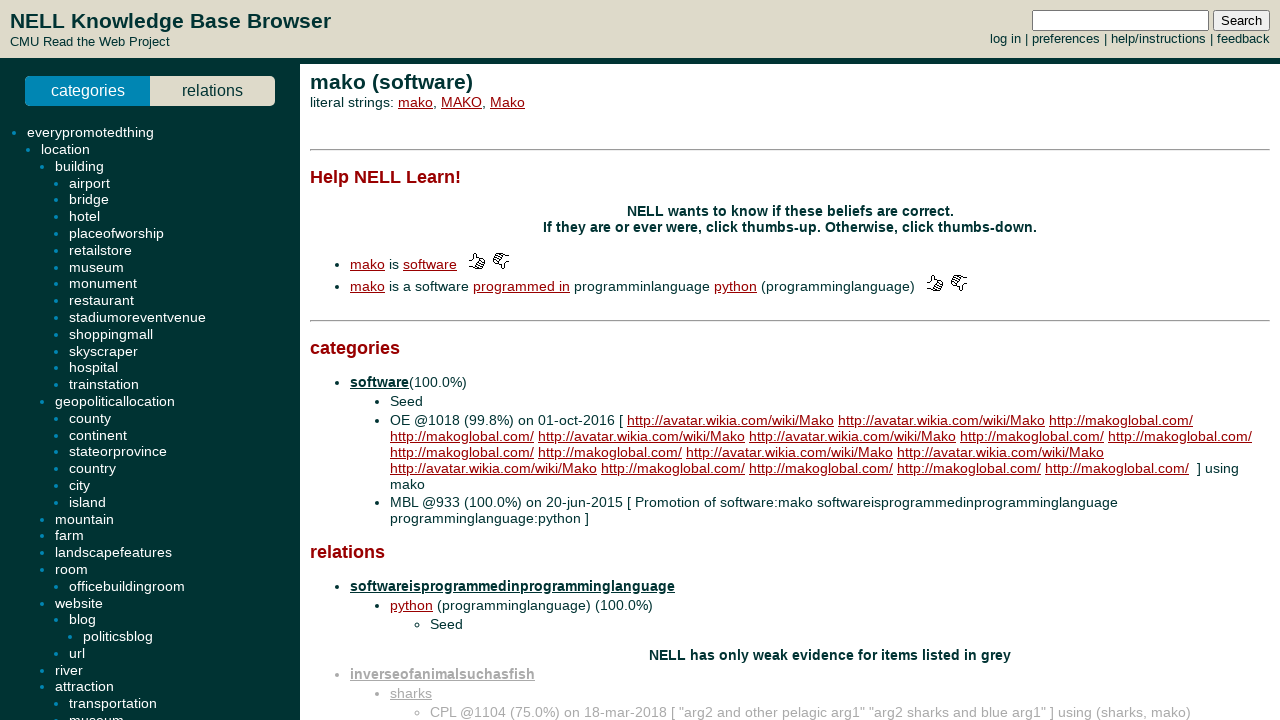

--- FILE ---
content_type: text/html; charset=UTF-8
request_url: http://rtw.ml.cmu.edu/rtw/kbbrowser/entity.php?id=software%3Amako
body_size: 3626
content:
<?
require_once('config.php');
?>
<html>
<head>
	<link rel="stylesheet" href="../css/browser.css" type="text/css">
</head>
<SCRIPT TYPE="text/javascript">
        if (parent.location.href == self.location.href) {
                if (window.location.href.replace)
                        window.location.replace('./software:mako');
                else
                        // causes problems with back button, but works
                        window.location.href = './software:mako';
        }
</SCRIPT>
<script type="text/javascript" src="../inc/geotags.js"></script>
<script type="text/javascript" src="../inc/jquery.min.js"></script>
<script type="text/javascript" src="http://google-maps-utility-library-v3.googlecode.com/svn/trunk/markerclusterer/src/markerclusterer_compiled.js"></script>
<script type="text/javascript">
jQuery.noConflict();
(function($) {
	$(function() {
		$("#maptoggle").click(function() {
			console.log("click");
			$("#map").slideToggle();
		});
		$(".zoom-map").click(function() {
			var id = $(this).attr("id");
			console.log(id);
			id = id.substring(5,id.length);
			console.log(id);
			$("#map").slideDown();
			zoomOnLocation(geotags.dataByEid[id]);
		});
	});
	console.log("entity initialized.");
})(jQuery);
geotags.data = [
];
geotags.dataByEid = {};
for (var i=0;i<geotags.data.length;i++) { geotags.dataByEid[geotags.data[i].title] = geotags.data[i]; }

</script>
<style>
#mappane {float:right; width:400px;}
#maptoggle {text-align:right;padding-bottom:5px;}
#map {xdisplay:none;height:360px;xmargin:20px 40px; }
#geotags-info {margin-right:10px}
#geotags-info th { font-size:10pt; text-align:left }
#geotags-info td { font-size:9pt; text-align:left }
#geotags-info .label {color:#999;xtext-align:right;padding-right:5px;xwidth:80px;padding-top:5px}
</style>


<SCRIPT TYPE="text/javascript">
  top.document.title = "mako (software) - Read the Web :: NELL KnowledgeBase Browser";
</SCRIPT>
<link href="../css/jquery.qtip.css" rel="stylesheet" type="text/css"/><link href="../css/smoothness/jquery-ui-1.8.7.custom.css" rel="stylesheet" type="text/css"/><script type="text/javascript" src="../inc/jquery.min.js"></script><script type="text/javascript" src="../inc/jquery-ui-1.8.7.custom.min.js"></script><script type="text/javascript" src="../inc/jquery.qtip.min.js"></script>
<script type="text/javascript">

function get_imgfb_state(imgsrc) {
  var lastpart = imgsrc.substring(imgsrc.length-5);
  if (lastpart == "1.gif") return 1;
  else return 0;
}

function commit_feedback(element_id) {
  var factid;
  var stateval;
  if (element_id.substring(0,5) == "fbimg") {
    var lastdash = element_id.lastIndexOf("-");
    factid = element_id.substring(lastdash+1);
    stateval = get_imgfb_state($("#" + element_id).attr("src"));
  } else if (element_id.substring(0,6) == "fbtext") {
    var factid = element_id.substring(element_id.lastIndexOf("-")+1);
    var stateval = $("#" + element_id).val();
  } else {
    alert("Internal error: unrecognized element id " + element_id + "\nFeedback not recorded!");
    return;
  }
  var indicatedval = $("#fbhidden-" + factid).val();

  $.post("feedback.php", { action: "event", controlid: element_id, indicated: indicatedval, state: stateval, from: "2018-09-14 00:42:49" },
         function(data) {
           if (data.substring(0,2) != "ok") {
             alert("Error recording feedback\n" + data);
           } else {
             var results = data.split("=");
             if (results[0] != "ok") {
                 alert("Error parsing server feedback response \"" + results[0] + "\"");
                 return;
             }
             for (var index in results) {
               var cmd = $.trim(results[index]);
               if (cmd == "ok" || cmd == "") continue;
               var elements = cmd.split("||");
               var targets = $("#fbimg-" + elements[0] + "-" + elements[1] + "-" + elements[2]);
               if (targets.length > 0) {
                 targets.attr("src", "../img/fb-" + elements[0] + "-" + elements[3] + ".gif");
                 targets.qtip("option", "content.text", elements[4]);
               }
             }
           }
         });
}

function commit_pfeedback(element_id) {
  if (element_id.substring(0,7) == "pfbtext") {
    var keyval = element_id.substring(element_id.lastIndexOf("-")+1);
    var valval = $("#" + element_id).val();
    $.post("feedback.php", { action: "setp", pid: -1, key: keyval, val: valval, from: "2018-09-14 00:42:49" },
         function(data) {
           if (data.substring(0,2) != "ok") {
             alert("Error recording feedback\n" + data);
           } else {
             var results = data.split("=");
             if (results[0] != "ok") {
                 alert("Error parsing server feedback response \"" + results[0] + "\"");
                 return;
             }
             var riestate = $.trim(results[1]).split(" ");
             var rieval = 0;
             if (riestate[0] > 0 || riestate[1] > 0) rieval = 1;
             var okival = 0;
             if (riestate[2] > 0 || riestate[3] > 0) okival = 1;
             $(".pfbpopup[id^='pfbimg-rie']").attr("src", "../img/fb-baloon-" + rieval + ".gif");
             $(".pfbpopup[id^='pfbimg-oki']").attr("src", "../img/fb-baloon-" + okival + ".gif");
           }
         });
           
  } else {
    alert("Internal error: unrecognized element id " + element_id + "\nFeedback not recorded!");
    return;
  }
}

$(document).ready(function() {
  targets = $("#show_feedback");
  if (targets.length > 0) targets.attr("value", "all");

  $(".fbpopup").click(function() {
    var element_id = $(this).attr("id");
    var lastdash = element_id.lastIndexOf("-");
    factid = element_id.substring(lastdash+1);
    $.get("fbpopup.php", { fbid: factid },
         function(data) {
           $("<div></div>").html(data)
             .dialog({
               title: "All Current Feedback",
               modal: true,
               width: 800,
             });
           })
  });
  $(".fbpopup").qtip({content: {text: false}, show: {effect: false}, hide: {effect: false}, style: {classes: "ui-tooltip-dark", tip: false}});

  $(".pfbpopup").click(function() {
    var element_id = $(this).attr("id");
    var lastdash = element_id.lastIndexOf("-");
    predid = element_id.substring(lastdash+1);
    $.get("fbpopup.php", { pid: predid },
         function(data) {
           $("<div></div>").html(data)
             .dialog({
               title: "All Current Settings",
               modal: true,
               width: 600,
             });
           })
  });
  $(".pfbpopup").qtip({content: {text: false}, show: {effect: false}, hide: {effect: false}, position: {at: "bottom left", my: "top right"}, style: {classes: "ui-tooltip-dark", tip: false}});

  $(".fbimg").click(function(event) {
    commit_feedback($(this).attr("id"));
  });
  $(".fbimg").qtip({content: {text: false}, show: {effect: false}, hide: {effect: false}, style: {classes: "ui-tooltip-dark", tip: false}});
  $(".fbstatic").qtip({content: {text: false}, show: {effect: false}, hide: {effect: false}, style: {classes: "ui-tooltip-dark", tip: false}});

  $(".fbtext").focusout(function(event) {
    if ($(this).attr("value") != $(this).attr("name")) {
      $(this).attr("name", $(this).attr("value"));
      commit_feedback($(this).attr("id"));
    }
  });
  $(".fbtext").keypress(function(event) {
    var keycode = (event.keyCode ? event.keyCode : event.which);
    if(keycode == "13") {
      commit_feedback($(this).attr("id"));
      var textboxes = $(".fbtext");
      var current = textboxes.index(this);
      if (textboxes[current + 1] != null) {
        next = textboxes[current + 1]
        next.focus(); 
        next.select();
      }
      event.stopPropagation();
    }
  });

  $(".pfbtext").focusout(function(event) {
    if ($(this).attr("value") != $(this).attr("name")) {
      $(this).attr("name", $(this).attr("value"));
      commit_pfeedback($(this).attr("id"));
    }
  });
  $(".pfbtext").keypress(function(event) {
    var keycode = (event.keyCode ? event.keyCode : event.which);
    if(keycode == "13") {
      commit_pfeedback($(this).attr("id"));
      var textboxes = $(".pfbtext");
      var current = textboxes.index(this);
      if (textboxes[current + 1] != null) {
        next = textboxes[current + 1]
        next.focus();
        next.select();
      }
      event.stopPropagation();
    }
  });

  $(".entls").mouseenter(function(event) {
    if ($(this).qtip("api")) {
    } else {
      $(this).qtip({
        content: { text: "...", ajax: {url: "literals.php", type: "GET", data: { id : $(this).attr("id") }}},
        show: {effect: false}, hide: {effect: false}, style: {classes: "ui-tooltip-dark", tip: false}
      });
      $(this).qtip("show", event);
    }
  });
});
</script>
<body id="entity" onLoad="javascript: geotags.loaders[geotags.loaders.length]=addSourceMarkers;loadScript();">
<h1>mako (software)</h1>
<p>literal strings: <a target="_blank" href="http://www.google.com/search?q=%22mako%22">mako</a>, <a target="_blank" href="http://www.google.com/search?q=%22MAKO%22">MAKO</a>, <a target="_blank" href="http://www.google.com/search?q=%22Mako%22">Mako</a><br>
</p>

<br><hr><h2>Help NELL Learn!</h2><h3>NELL wants to know if these beliefs are correct.<br>If they are or ever were, click thumbs-up.  Otherwise, click thumbs-down.</h3><br>
<ul><li><a target="_top" href="./software:mako">mako</a> is <a target="_top" href="./pred:software">software</a> &nbsp&nbsp<img class="fbimg" id="fbimg-tup-tup-4284291" src="../img/fb-tup-0.gif" title="Mark as Correct"/> &nbsp<img class="fbimg" id="fbimg-tdown-tdown-4284291" src="../img/fb-tdown-0.gif" title="Mark as incorrect"/><input type="hidden" id="fbhidden-4284291" value="mako||software"/></li>
<li><a target="_top" href="./software:mako">mako</a> is a software <a target="_top" href="./pred:softwareisprogrammedinprogramminglanguage">programmed in</a> programminlanguage <a class="entls" id="entls-619403" target="_top" href="./programminglanguage:python">python</a> (programminglanguage) &nbsp&nbsp<img class="fbimg" id="fbimg-tup-tup-4284292" src="../img/fb-tup-0.gif" title="Mark as Correct"/> &nbsp<img class="fbimg" id="fbimg-tdown-tdown-4284292" src="../img/fb-tdown-0.gif" title="Mark as incorrect"/><input type="hidden" id="fbhidden-4284292" value="mako||python||softwareisprogrammedinprogramminglanguage||softwareisprogrammedinprogramminglanguage||software||programminglanguage"/></li>
</ul><br><hr>


		<h2>categories</h2>
	<ul>
<li class="predicate "><strong><a target="_top" href="./pred:software">software</a></strong>(100.0%)</li><ul class=""><li>Seed </li><li>OE @1018 (99.8%) on 01-oct-2016 [&nbsp;<a target="_blank" href="http://avatar.wikia.com/wiki/Mako">http://avatar.wikia.com/wiki/Mako</a> <a target="_blank" href="http://avatar.wikia.com/wiki/Mako">http://avatar.wikia.com/wiki/Mako</a> <a target="_blank" href="http://makoglobal.com/">http://makoglobal.com/</a> <a target="_blank" href="http://makoglobal.com/">http://makoglobal.com/</a> <a target="_blank" href="http://avatar.wikia.com/wiki/Mako">http://avatar.wikia.com/wiki/Mako</a> <a target="_blank" href="http://avatar.wikia.com/wiki/Mako">http://avatar.wikia.com/wiki/Mako</a> <a target="_blank" href="http://makoglobal.com/">http://makoglobal.com/</a> <a target="_blank" href="http://makoglobal.com/">http://makoglobal.com/</a> <a target="_blank" href="http://makoglobal.com/">http://makoglobal.com/</a> <a target="_blank" href="http://makoglobal.com/">http://makoglobal.com/</a> <a target="_blank" href="http://avatar.wikia.com/wiki/Mako">http://avatar.wikia.com/wiki/Mako</a> <a target="_blank" href="http://avatar.wikia.com/wiki/Mako">http://avatar.wikia.com/wiki/Mako</a> <a target="_blank" href="http://avatar.wikia.com/wiki/Mako">http://avatar.wikia.com/wiki/Mako</a> <a target="_blank" href="http://makoglobal.com/">http://makoglobal.com/</a> <a target="_blank" href="http://makoglobal.com/">http://makoglobal.com/</a> <a target="_blank" href="http://makoglobal.com/">http://makoglobal.com/</a> <a target="_blank" href="http://makoglobal.com/">http://makoglobal.com/</a> &nbsp;] using mako</li><li>MBL @933 (100.0%) on 20-jun-2015 [&nbsp;Promotion of software:mako softwareisprogrammedinprogramminglanguage programminglanguage:python&nbsp;] </li></ul>
	</ul>
		<h2>relations</h2>
	
	
	<ul><ul>

	
</ul><li class="predicate "><strong><a target="_top" href="./pred:softwareisprogrammedinprogramminglanguage">softwareisprogrammedinprogramminglanguage</a></strong></li><ul><li class=""><a class="entls" id="entls-619403" target="_top" href="./programminglanguage:python">python</a> (programminglanguage) (100.0%)</li><ul class="src "><li>Seed </li></ul>
<p align=center><h3>NELL has only weak evidence for items listed in grey</h3></p></ul><li class="predicate candidate"><strong><a target="_top" href="./pred:inverseofanimalsuchasfish">inverseofanimalsuchasfish</a></strong></li><ul><li class="candidate"><a class="entls" id="entls-577182" target="_top" href="./fish:sharks">sharks</a></li><ul class="src candidate"><li>CPL @1104 (75.0%) on 18-mar-2018 [&nbsp;"arg2 and other pelagic arg1" "arg2 sharks and blue arg1"&nbsp;] using (sharks, mako)</li></ul>
</ul><li class="predicate candidate"><strong><a target="_top" href="./pred:softwareisprogrammedinprogramminglanguage">softwareisprogrammedinprogramminglanguage</a></strong></li><ul><li class="candidate"><a class="entls" id="entls-619397" target="_top" href="./animal:python">python</a> (animal)</li><ul class="src candidate"><li>Seed </li></ul>
<li class="candidate"><a class="entls" id="entls-619361" target="_top" href="./person:python">python</a> (person)</li><ul class="src candidate"><li>Seed </li></ul>
	</ul>


<!-- new rtw-only account tracking info -->
<script type="text/javascript">
var gaJsHost = (("https:" == document.location.protocol) ? "https://ssl." : "http://www.");
document.write(unescape("%3Cscript src='" + gaJsHost + "google-analytics.com/ga.js' type='text/javascript'%3E%3C/script%3E"));
</script>

<script type="text/javascript">
try {
  var pageTracker = _gat._getTracker("UA-12648864-1");
  pageTracker._trackPageview();
} catch(err) {}</script>

</body></html>


--- FILE ---
content_type: text/html; charset=UTF-8
request_url: http://rtw.ml.cmu.edu/rtw/kbbrowser/entity.php?id=software%3Amako
body_size: 3587
content:
<?
require_once('config.php');
?>
<html>
<head>
	<link rel="stylesheet" href="../css/browser.css" type="text/css">
</head>
<SCRIPT TYPE="text/javascript">
        if (parent.location.href == self.location.href) {
                if (window.location.href.replace)
                        window.location.replace('./software:mako');
                else
                        // causes problems with back button, but works
                        window.location.href = './software:mako';
        }
</SCRIPT>
<script type="text/javascript" src="../inc/geotags.js"></script>
<script type="text/javascript" src="../inc/jquery.min.js"></script>
<script type="text/javascript" src="http://google-maps-utility-library-v3.googlecode.com/svn/trunk/markerclusterer/src/markerclusterer_compiled.js"></script>
<script type="text/javascript">
jQuery.noConflict();
(function($) {
	$(function() {
		$("#maptoggle").click(function() {
			console.log("click");
			$("#map").slideToggle();
		});
		$(".zoom-map").click(function() {
			var id = $(this).attr("id");
			console.log(id);
			id = id.substring(5,id.length);
			console.log(id);
			$("#map").slideDown();
			zoomOnLocation(geotags.dataByEid[id]);
		});
	});
	console.log("entity initialized.");
})(jQuery);
geotags.data = [
];
geotags.dataByEid = {};
for (var i=0;i<geotags.data.length;i++) { geotags.dataByEid[geotags.data[i].title] = geotags.data[i]; }

</script>
<style>
#mappane {float:right; width:400px;}
#maptoggle {text-align:right;padding-bottom:5px;}
#map {xdisplay:none;height:360px;xmargin:20px 40px; }
#geotags-info {margin-right:10px}
#geotags-info th { font-size:10pt; text-align:left }
#geotags-info td { font-size:9pt; text-align:left }
#geotags-info .label {color:#999;xtext-align:right;padding-right:5px;xwidth:80px;padding-top:5px}
</style>


<SCRIPT TYPE="text/javascript">
  top.document.title = "mako (software) - Read the Web :: NELL KnowledgeBase Browser";
</SCRIPT>
<link href="../css/jquery.qtip.css" rel="stylesheet" type="text/css"/><link href="../css/smoothness/jquery-ui-1.8.7.custom.css" rel="stylesheet" type="text/css"/><script type="text/javascript" src="../inc/jquery.min.js"></script><script type="text/javascript" src="../inc/jquery-ui-1.8.7.custom.min.js"></script><script type="text/javascript" src="../inc/jquery.qtip.min.js"></script>
<script type="text/javascript">

function get_imgfb_state(imgsrc) {
  var lastpart = imgsrc.substring(imgsrc.length-5);
  if (lastpart == "1.gif") return 1;
  else return 0;
}

function commit_feedback(element_id) {
  var factid;
  var stateval;
  if (element_id.substring(0,5) == "fbimg") {
    var lastdash = element_id.lastIndexOf("-");
    factid = element_id.substring(lastdash+1);
    stateval = get_imgfb_state($("#" + element_id).attr("src"));
  } else if (element_id.substring(0,6) == "fbtext") {
    var factid = element_id.substring(element_id.lastIndexOf("-")+1);
    var stateval = $("#" + element_id).val();
  } else {
    alert("Internal error: unrecognized element id " + element_id + "\nFeedback not recorded!");
    return;
  }
  var indicatedval = $("#fbhidden-" + factid).val();

  $.post("feedback.php", { action: "event", controlid: element_id, indicated: indicatedval, state: stateval, from: "2018-09-14 00:42:49" },
         function(data) {
           if (data.substring(0,2) != "ok") {
             alert("Error recording feedback\n" + data);
           } else {
             var results = data.split("=");
             if (results[0] != "ok") {
                 alert("Error parsing server feedback response \"" + results[0] + "\"");
                 return;
             }
             for (var index in results) {
               var cmd = $.trim(results[index]);
               if (cmd == "ok" || cmd == "") continue;
               var elements = cmd.split("||");
               var targets = $("#fbimg-" + elements[0] + "-" + elements[1] + "-" + elements[2]);
               if (targets.length > 0) {
                 targets.attr("src", "../img/fb-" + elements[0] + "-" + elements[3] + ".gif");
                 targets.qtip("option", "content.text", elements[4]);
               }
             }
           }
         });
}

function commit_pfeedback(element_id) {
  if (element_id.substring(0,7) == "pfbtext") {
    var keyval = element_id.substring(element_id.lastIndexOf("-")+1);
    var valval = $("#" + element_id).val();
    $.post("feedback.php", { action: "setp", pid: -1, key: keyval, val: valval, from: "2018-09-14 00:42:49" },
         function(data) {
           if (data.substring(0,2) != "ok") {
             alert("Error recording feedback\n" + data);
           } else {
             var results = data.split("=");
             if (results[0] != "ok") {
                 alert("Error parsing server feedback response \"" + results[0] + "\"");
                 return;
             }
             var riestate = $.trim(results[1]).split(" ");
             var rieval = 0;
             if (riestate[0] > 0 || riestate[1] > 0) rieval = 1;
             var okival = 0;
             if (riestate[2] > 0 || riestate[3] > 0) okival = 1;
             $(".pfbpopup[id^='pfbimg-rie']").attr("src", "../img/fb-baloon-" + rieval + ".gif");
             $(".pfbpopup[id^='pfbimg-oki']").attr("src", "../img/fb-baloon-" + okival + ".gif");
           }
         });
           
  } else {
    alert("Internal error: unrecognized element id " + element_id + "\nFeedback not recorded!");
    return;
  }
}

$(document).ready(function() {
  targets = $("#show_feedback");
  if (targets.length > 0) targets.attr("value", "all");

  $(".fbpopup").click(function() {
    var element_id = $(this).attr("id");
    var lastdash = element_id.lastIndexOf("-");
    factid = element_id.substring(lastdash+1);
    $.get("fbpopup.php", { fbid: factid },
         function(data) {
           $("<div></div>").html(data)
             .dialog({
               title: "All Current Feedback",
               modal: true,
               width: 800,
             });
           })
  });
  $(".fbpopup").qtip({content: {text: false}, show: {effect: false}, hide: {effect: false}, style: {classes: "ui-tooltip-dark", tip: false}});

  $(".pfbpopup").click(function() {
    var element_id = $(this).attr("id");
    var lastdash = element_id.lastIndexOf("-");
    predid = element_id.substring(lastdash+1);
    $.get("fbpopup.php", { pid: predid },
         function(data) {
           $("<div></div>").html(data)
             .dialog({
               title: "All Current Settings",
               modal: true,
               width: 600,
             });
           })
  });
  $(".pfbpopup").qtip({content: {text: false}, show: {effect: false}, hide: {effect: false}, position: {at: "bottom left", my: "top right"}, style: {classes: "ui-tooltip-dark", tip: false}});

  $(".fbimg").click(function(event) {
    commit_feedback($(this).attr("id"));
  });
  $(".fbimg").qtip({content: {text: false}, show: {effect: false}, hide: {effect: false}, style: {classes: "ui-tooltip-dark", tip: false}});
  $(".fbstatic").qtip({content: {text: false}, show: {effect: false}, hide: {effect: false}, style: {classes: "ui-tooltip-dark", tip: false}});

  $(".fbtext").focusout(function(event) {
    if ($(this).attr("value") != $(this).attr("name")) {
      $(this).attr("name", $(this).attr("value"));
      commit_feedback($(this).attr("id"));
    }
  });
  $(".fbtext").keypress(function(event) {
    var keycode = (event.keyCode ? event.keyCode : event.which);
    if(keycode == "13") {
      commit_feedback($(this).attr("id"));
      var textboxes = $(".fbtext");
      var current = textboxes.index(this);
      if (textboxes[current + 1] != null) {
        next = textboxes[current + 1]
        next.focus(); 
        next.select();
      }
      event.stopPropagation();
    }
  });

  $(".pfbtext").focusout(function(event) {
    if ($(this).attr("value") != $(this).attr("name")) {
      $(this).attr("name", $(this).attr("value"));
      commit_pfeedback($(this).attr("id"));
    }
  });
  $(".pfbtext").keypress(function(event) {
    var keycode = (event.keyCode ? event.keyCode : event.which);
    if(keycode == "13") {
      commit_pfeedback($(this).attr("id"));
      var textboxes = $(".pfbtext");
      var current = textboxes.index(this);
      if (textboxes[current + 1] != null) {
        next = textboxes[current + 1]
        next.focus();
        next.select();
      }
      event.stopPropagation();
    }
  });

  $(".entls").mouseenter(function(event) {
    if ($(this).qtip("api")) {
    } else {
      $(this).qtip({
        content: { text: "...", ajax: {url: "literals.php", type: "GET", data: { id : $(this).attr("id") }}},
        show: {effect: false}, hide: {effect: false}, style: {classes: "ui-tooltip-dark", tip: false}
      });
      $(this).qtip("show", event);
    }
  });
});
</script>
<body id="entity" onLoad="javascript: geotags.loaders[geotags.loaders.length]=addSourceMarkers;loadScript();">
<h1>mako (software)</h1>
<p>literal strings: <a target="_blank" href="http://www.google.com/search?q=%22mako%22">mako</a>, <a target="_blank" href="http://www.google.com/search?q=%22MAKO%22">MAKO</a>, <a target="_blank" href="http://www.google.com/search?q=%22Mako%22">Mako</a><br>
</p>

<br><hr><h2>Help NELL Learn!</h2><h3>NELL wants to know if these beliefs are correct.<br>If they are or ever were, click thumbs-up.  Otherwise, click thumbs-down.</h3><br>
<ul><li><a target="_top" href="./software:mako">mako</a> is <a target="_top" href="./pred:software">software</a> &nbsp&nbsp<img class="fbimg" id="fbimg-tup-tup-4284291" src="../img/fb-tup-0.gif" title="Mark as Correct"/> &nbsp<img class="fbimg" id="fbimg-tdown-tdown-4284291" src="../img/fb-tdown-0.gif" title="Mark as incorrect"/><input type="hidden" id="fbhidden-4284291" value="mako||software"/></li>
<li><a target="_top" href="./software:mako">mako</a> is a software <a target="_top" href="./pred:softwareisprogrammedinprogramminglanguage">programmed in</a> programminlanguage <a class="entls" id="entls-619403" target="_top" href="./programminglanguage:python">python</a> (programminglanguage) &nbsp&nbsp<img class="fbimg" id="fbimg-tup-tup-4284292" src="../img/fb-tup-0.gif" title="Mark as Correct"/> &nbsp<img class="fbimg" id="fbimg-tdown-tdown-4284292" src="../img/fb-tdown-0.gif" title="Mark as incorrect"/><input type="hidden" id="fbhidden-4284292" value="mako||python||softwareisprogrammedinprogramminglanguage||softwareisprogrammedinprogramminglanguage||software||programminglanguage"/></li>
</ul><br><hr>


		<h2>categories</h2>
	<ul>
<li class="predicate "><strong><a target="_top" href="./pred:software">software</a></strong>(100.0%)</li><ul class=""><li>Seed </li><li>OE @1018 (99.8%) on 01-oct-2016 [&nbsp;<a target="_blank" href="http://avatar.wikia.com/wiki/Mako">http://avatar.wikia.com/wiki/Mako</a> <a target="_blank" href="http://avatar.wikia.com/wiki/Mako">http://avatar.wikia.com/wiki/Mako</a> <a target="_blank" href="http://makoglobal.com/">http://makoglobal.com/</a> <a target="_blank" href="http://makoglobal.com/">http://makoglobal.com/</a> <a target="_blank" href="http://avatar.wikia.com/wiki/Mako">http://avatar.wikia.com/wiki/Mako</a> <a target="_blank" href="http://avatar.wikia.com/wiki/Mako">http://avatar.wikia.com/wiki/Mako</a> <a target="_blank" href="http://makoglobal.com/">http://makoglobal.com/</a> <a target="_blank" href="http://makoglobal.com/">http://makoglobal.com/</a> <a target="_blank" href="http://makoglobal.com/">http://makoglobal.com/</a> <a target="_blank" href="http://makoglobal.com/">http://makoglobal.com/</a> <a target="_blank" href="http://avatar.wikia.com/wiki/Mako">http://avatar.wikia.com/wiki/Mako</a> <a target="_blank" href="http://avatar.wikia.com/wiki/Mako">http://avatar.wikia.com/wiki/Mako</a> <a target="_blank" href="http://avatar.wikia.com/wiki/Mako">http://avatar.wikia.com/wiki/Mako</a> <a target="_blank" href="http://makoglobal.com/">http://makoglobal.com/</a> <a target="_blank" href="http://makoglobal.com/">http://makoglobal.com/</a> <a target="_blank" href="http://makoglobal.com/">http://makoglobal.com/</a> <a target="_blank" href="http://makoglobal.com/">http://makoglobal.com/</a> &nbsp;] using mako</li><li>MBL @933 (100.0%) on 20-jun-2015 [&nbsp;Promotion of software:mako softwareisprogrammedinprogramminglanguage programminglanguage:python&nbsp;] </li></ul>
	</ul>
		<h2>relations</h2>
	
	
	<ul><ul>

	
</ul><li class="predicate "><strong><a target="_top" href="./pred:softwareisprogrammedinprogramminglanguage">softwareisprogrammedinprogramminglanguage</a></strong></li><ul><li class=""><a class="entls" id="entls-619403" target="_top" href="./programminglanguage:python">python</a> (programminglanguage) (100.0%)</li><ul class="src "><li>Seed </li></ul>
<p align=center><h3>NELL has only weak evidence for items listed in grey</h3></p></ul><li class="predicate candidate"><strong><a target="_top" href="./pred:inverseofanimalsuchasfish">inverseofanimalsuchasfish</a></strong></li><ul><li class="candidate"><a class="entls" id="entls-577182" target="_top" href="./fish:sharks">sharks</a></li><ul class="src candidate"><li>CPL @1104 (75.0%) on 18-mar-2018 [&nbsp;"arg2 and other pelagic arg1" "arg2 sharks and blue arg1"&nbsp;] using (sharks, mako)</li></ul>
</ul><li class="predicate candidate"><strong><a target="_top" href="./pred:softwareisprogrammedinprogramminglanguage">softwareisprogrammedinprogramminglanguage</a></strong></li><ul><li class="candidate"><a class="entls" id="entls-619397" target="_top" href="./animal:python">python</a> (animal)</li><ul class="src candidate"><li>Seed </li></ul>
<li class="candidate"><a class="entls" id="entls-619361" target="_top" href="./person:python">python</a> (person)</li><ul class="src candidate"><li>Seed </li></ul>
	</ul>


<!-- new rtw-only account tracking info -->
<script type="text/javascript">
var gaJsHost = (("https:" == document.location.protocol) ? "https://ssl." : "http://www.");
document.write(unescape("%3Cscript src='" + gaJsHost + "google-analytics.com/ga.js' type='text/javascript'%3E%3C/script%3E"));
</script>

<script type="text/javascript">
try {
  var pageTracker = _gat._getTracker("UA-12648864-1");
  pageTracker._trackPageview();
} catch(err) {}</script>

</body></html>
